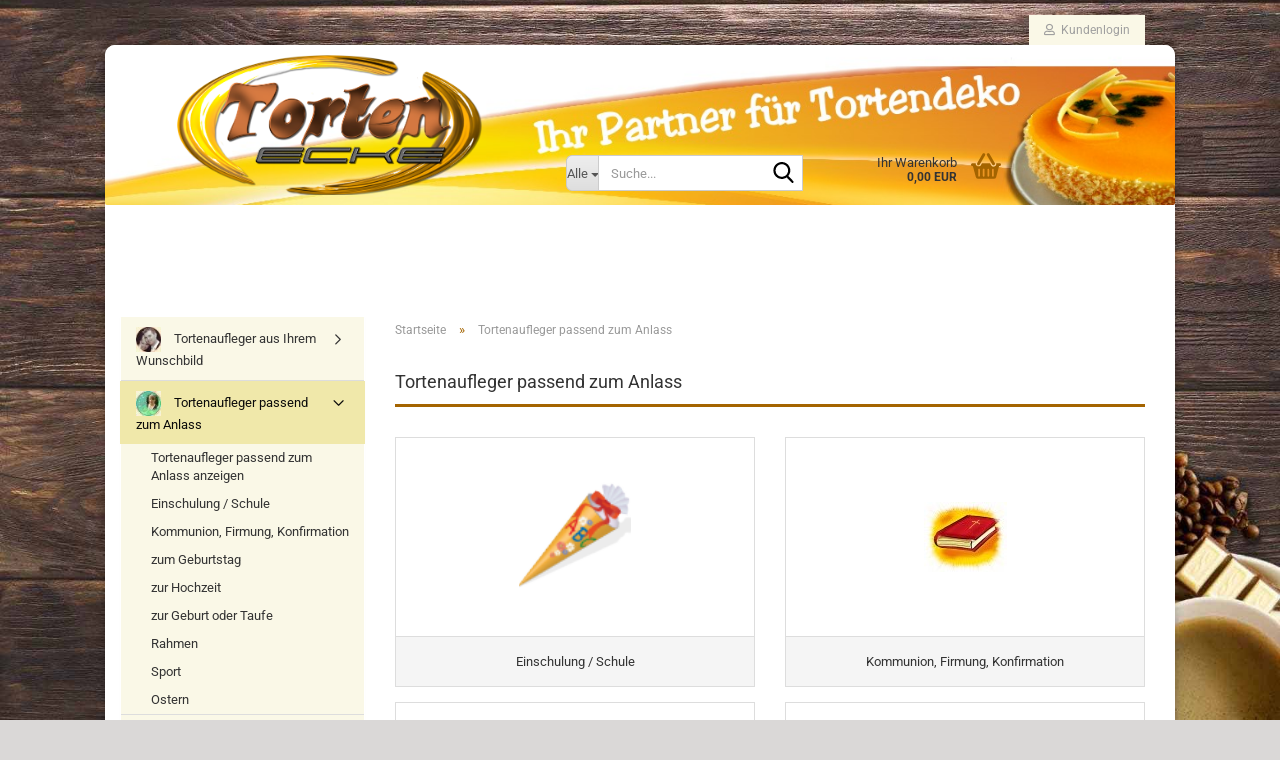

--- FILE ---
content_type: text/html; charset=utf-8
request_url: https://www.tortenecke.de/?cat=c7_Tortenaufleger-passend-zum-Anlass-Tortenaufleger-passend-zum-Anlass.html
body_size: 10144
content:





	<!DOCTYPE html>
	<html xmlns="http://www.w3.org/1999/xhtml" dir="ltr" lang="de">
		
			<head>
				
					
					<!--

					=========================================================
					Shopsoftware by Gambio GmbH (c) 2005-2023 [www.gambio.de]
					=========================================================

					Gambio GmbH offers you highly scalable E-Commerce-Solutions and Services.
					The Shopsoftware is redistributable under the GNU General Public License (Version 2) [http://www.gnu.org/licenses/gpl-2.0.html].
					based on: E-Commerce Engine Copyright (c) 2006 xt:Commerce, created by Mario Zanier & Guido Winger and licensed under GNU/GPL.
					Information and contribution at http://www.xt-commerce.com

					=========================================================
					Please visit our website: www.gambio.de
					=========================================================

					-->
				

                

    

                    
                

				
					<meta name="viewport" content="width=device-width, initial-scale=1, minimum-scale=1.0" />
				

				
					<meta http-equiv="Content-Type" content="text/html; charset=utf-8" />
		<meta name="language" content="de" />
		<meta name='meta/date' content='2016-01-12' />
		<meta name='meta/description' content='Ihr Partner für Tortenfotos, Tortenaufleger und Tortendeko aller Art. Die beste Qualität und eine garantiert schnelle Lieferung zeichnen uns aus. Bestellen Sie noch heute und überzeugen Sie sich selbst' />
		<meta name="keywords" content="tortenfoto, tortenaufleger, fondant, geburtstag, kommunion, taufe, hochzeit, bild, torte, kuchen, tortenbild, zuckerguss, essbar, tortendeko, fototorte, fotokuchen" />
		<meta property="og:image" content="https://www.tortenecke.de/images/categories/og/" />
		<meta property="og:title" content="Tortenaufleger passend zum Anlass" />
		<meta property="og:type" content="product.group" />
		<title>Tortenecke - Tortenaufleger passend zum Anlass</title>

				

								
									

				
					<base href="https://www.tortenecke.de/" />
				

				
											
							<link rel="shortcut icon" href="https://www.tortenecke.de/images/logos/favicon.ico" type="image/x-icon" />
						
									

				
											
							<link rel="apple-touch-icon" href="https://www.tortenecke.de/images/logos/favicon.png" />
						
									

				
											
							<link id="main-css" type="text/css" rel="stylesheet" href="public/theme/styles/system/main.min.css?bust=1765033566" />
						
									

				
					<meta name="robots" content="index,follow" />
		<link rel="canonical" href="https://www.tortenecke.de/?cPath=7&amp;cat=c7_Tortenaufleger-passend-zum-Anlass-Tortenaufleger-passend-zum-Anlass.html" />
		<meta property="og:url" content="https://www.tortenecke.de/?cPath=7&amp;cat=c7_Tortenaufleger-passend-zum-Anlass-Tortenaufleger-passend-zum-Anlass.html">
		<script src="https://cdn.gambiohub.com/sdk/1.2.0/dist/bundle.js"></script><script>var payPalText = {"ecsNote":"Bitte w\u00e4hlen Sie ihre gew\u00fcnschte PayPal-Zahlungsweise.","paypalUnavailable":"PayPal steht f\u00fcr diese Transaktion im Moment nicht zur Verf\u00fcgung.","errorContinue":"weiter","continueToPayPal":"Weiter mit","errorCheckData":"Es ist ein Fehler aufgetreten. Bitte \u00fcberpr\u00fcfen Sie Ihre Eingaben."};var payPalButtonSettings = {"env":"live","commit":false,"style":{"label":"checkout","shape":"rect","color":"gold","layout":"vertical","tagline":false},"locale":"","fundingCardAllowed":true,"fundingELVAllowed":true,"fundingCreditAllowed":false,"createPaymentUrl":"https:\/\/www.tortenecke.de\/shop.php?do=PayPalHub\/CreatePayment&initiator=ecs","authorizedPaymentUrl":"https:\/\/www.tortenecke.de\/shop.php?do=PayPalHub\/AuthorizedPayment&initiator=ecs","checkoutUrl":"https:\/\/www.tortenecke.de\/shop.php?do=PayPalHub\/RedirectGuest","useVault":false,"jssrc":"https:\/\/www.paypal.com\/sdk\/js?client-id=AVEjCpwSc-e9jOY8dHKoTUckaKtPo0shiwe_T2rKtxp30K4TYGRopYjsUS6Qmkj6bILd7Nt72pbMWCXe&commit=false&intent=capture&components=buttons%2Cmarks%2Cmessages%2Cfunding-eligibility%2Cgooglepay%2Capplepay%2Ccard-fields&integration-date=2021-11-25&enable-funding=paylater&merchant-id=QXV43TBVC5X9J&currency=EUR","partnerAttributionId":"GambioGmbH_Cart_Hub_PPXO","createOrderUrl":"https:\/\/www.tortenecke.de\/shop.php?do=PayPalHub\/CreateOrder&initiator=ecs","getOrderUrl":"https:\/\/www.tortenecke.de\/shop.php?do=PayPalHub\/GetOrder","approvedOrderUrl":"https:\/\/www.tortenecke.de\/shop.php?do=PayPalHub\/ApprovedOrder&initiator=ecs","paymentApproved":false,"developmentMode":false,"cartAmount":0};var jsShoppingCart = {"languageCode":"de","verifySca":"https:\/\/www.tortenecke.de\/shop.php?do=PayPalHub\/VerifySca","totalAmount":"0.00","currency":"EUR","env":"live","commit":false,"style":{"label":"checkout","shape":"rect","color":"gold","layout":"vertical","tagline":false},"locale":"","fundingCardAllowed":true,"fundingELVAllowed":true,"fundingCreditAllowed":false,"createPaymentUrl":"https:\/\/www.tortenecke.de\/shop.php?do=PayPalHub\/CreatePayment&initiator=ecs","authorizedPaymentUrl":"https:\/\/www.tortenecke.de\/shop.php?do=PayPalHub\/AuthorizedPayment&initiator=ecs","checkoutUrl":"https:\/\/www.tortenecke.de\/shop.php?do=PayPalHub\/RedirectGuest","useVault":false,"jssrc":"https:\/\/www.paypal.com\/sdk\/js?client-id=AVEjCpwSc-e9jOY8dHKoTUckaKtPo0shiwe_T2rKtxp30K4TYGRopYjsUS6Qmkj6bILd7Nt72pbMWCXe&commit=false&intent=capture&components=buttons%2Cmarks%2Cmessages%2Cfunding-eligibility%2Cgooglepay%2Capplepay%2Ccard-fields&integration-date=2021-11-25&enable-funding=paylater&merchant-id=QXV43TBVC5X9J&currency=EUR","partnerAttributionId":"GambioGmbH_Cart_Hub_PPXO","createOrderUrl":"https:\/\/www.tortenecke.de\/shop.php?do=PayPalHub\/CreateOrder&initiator=ecs","getOrderUrl":"https:\/\/www.tortenecke.de\/shop.php?do=PayPalHub\/GetOrder","approvedOrderUrl":"https:\/\/www.tortenecke.de\/shop.php?do=PayPalHub\/ApprovedOrder&initiator=ecs","paymentApproved":false,"developmentMode":false,"cartAmount":0};var payPalBannerSettings = {"useVault":false,"jssrc":"https:\/\/www.paypal.com\/sdk\/js?client-id=AVEjCpwSc-e9jOY8dHKoTUckaKtPo0shiwe_T2rKtxp30K4TYGRopYjsUS6Qmkj6bILd7Nt72pbMWCXe&commit=false&intent=capture&components=buttons%2Cmarks%2Cmessages%2Cfunding-eligibility%2Cgooglepay%2Capplepay%2Ccard-fields&integration-date=2021-11-25&enable-funding=paylater&merchant-id=QXV43TBVC5X9J&currency=EUR","partnerAttributionId":"GambioGmbH_Cart_Hub_PPXO","positions":{"cartBottom":{"placement":"cart","style":{"layout":"text","logo":{"type":"primary"},"text":{"color":"black"},"color":"blue","ratio":"1x1"}},"product":{"placement":"product","style":{"layout":"text","logo":{"type":"primary"},"text":{"color":"black"},"color":"blue","ratio":"1x1"}}},"currency":"EUR","cartAmount":0};</script><script id="paypalconsent" type="application/json">{"purpose_id":null}</script><script src="GXModules/Gambio/Hub/Shop/Javascript/PayPalLoader.js?v=1765033615" async></script><link rel="stylesheet" href="https://cdn.gambiohub.com/sdk/1.2.0/dist/css/gambio_hub.css">
				

				
									
			</head>
		
		
			<body class="page-index-type-c7_Tortenaufleger-passend-zum-Anlass-Tortenaufleger-passend-zum-Anlass page-index-type-gm_boosted_category page-index-type-cat page-index-type-cPath"
				  data-gambio-namespace="https://www.tortenecke.de/public/theme/javascripts/system"
				  data-jse-namespace="https://www.tortenecke.de/JSEngine/build"
				  data-gambio-controller="initialize"
				  data-gambio-widget="input_number responsive_image_loader transitions header image_maps modal history dropdown core_workarounds anchor"
				  data-input_number-separator=","
					>

				
					
				

				
									

				
									
		




	



	
		<div id="outer-wrapper" >
			
				<header id="header" class="navbar">
					
	





	<div id="topbar-container">
						
		
					

		
			<div class="navbar-topbar">
				
					<nav data-gambio-widget="menu link_crypter" data-menu-switch-element-position="false" data-menu-events='{"desktop": ["click"], "mobile": ["click"]}' data-menu-ignore-class="dropdown-menu">
						<ul class="nav navbar-nav navbar-right" data-menu-replace="partial">

                            <li class="navbar-topbar-item">
                                <ul id="secondaryNavigation" class="nav navbar-nav ignore-menu">
                                                                    </ul>

                                <script id="secondaryNavigation-menu-template" type="text/mustache">
                                    
                                        <ul id="secondaryNavigation" class="nav navbar-nav">
                                            <li v-for="(item, index) in items" class="navbar-topbar-item hidden-xs content-manager-item">
                                                <a href="javascript:;" :title="item.title" @click="goTo(item.content)">
                                                    <span class="fa fa-arrow-circle-right visble-xs-block"></span>
                                                    {{item.title}}
                                                </a>
                                            </li>
                                        </ul>
                                    
                                </script>
                            </li>

							
															

							
															

							
															

							
															

							
															

							
							
																	
										<li class="dropdown navbar-topbar-item first">
											<a title="Anmeldung" href="/?cat=c7_Tortenaufleger-passend-zum-Anlass-Tortenaufleger-passend-zum-Anlass.html#" class="dropdown-toggle" data-toggle-hover="dropdown" role="button" aria-label="Kundenlogin">
												
																											
															<span class="fa fa-user-o"></span>
														
																									

												&nbsp;Kundenlogin
											</a>
											




	<ul class="dropdown-menu dropdown-menu-login arrow-top">
		
			<li class="arrow"></li>
		
		
		
			<li class="dropdown-header hidden-xs">Kundenlogin</li>
		
		
		
			<li>
				<form action="https://www.tortenecke.de/login.php?action=process" method="post" class="form-horizontal">
					<input type="hidden" name="return_url" value="https://www.tortenecke.de/?cat=c7_Tortenaufleger-passend-zum-Anlass-Tortenaufleger-passend-zum-Anlass.html">
					<input type="hidden" name="return_url_hash" value="0d873931827f2abb27789266fa335bf48bdb7b7b68a0404e61350c8f0f96e790">
					
						<div class="form-group">
                            <label for="box-login-dropdown-login-username" class="form-control sr-only">E-Mail</label>
							<input
                                autocomplete="username"
                                type="email"
                                id="box-login-dropdown-login-username"
                                class="form-control"
                                placeholder="E-Mail"
                                name="email_address"
                                oninput="this.setCustomValidity('')"
                                oninvalid="this.setCustomValidity('Bitte geben Sie eine korrekte Emailadresse ein')"
                            />
						</div>
					
					
                        <div class="form-group password-form-field" data-gambio-widget="show_password">
                            <label for="box-login-dropdown-login-password" class="form-control sr-only">Passwort</label>
                            <input autocomplete="current-password" type="password" id="box-login-dropdown-login-password" class="form-control" placeholder="Passwort" name="password" />
                            <button class="btn show-password hidden" type="button">
                                <i class="fa fa-eye" aria-hidden="true"></i>
                                <span class="sr-only">Toggle Password View</span>
                            </button>
                        </div>
					
					
						<div class="dropdown-footer row">
							
	
								
									<input type="submit" class="btn btn-primary btn-block" value="Anmelden" />
								
								<ul>
									
										<li>
											<a title="Konto erstellen" href="https://www.tortenecke.de/shop.php?do=CreateRegistree">
												Konto erstellen
											</a>
										</li>
									
									
										<li>
											<a title="Passwort vergessen?" href="https://www.tortenecke.de/password_double_opt.php">
												Passwort vergessen?
											</a>
										</li>
									
								</ul>
							
	

	
						</div>
					
				</form>
			</li>
		
	</ul>


										</li>
									
															

							
															

							
						</ul>
					</nav>
				
			</div>
		
	</div>




	<div class="inside">

		<div class="row">

		
												
			<div class="navbar-header" data-gambio-widget="mobile_menu">
									
							
		<div id="navbar-brand" class="navbar-brand">
			<a href="https://www.tortenecke.de/" title="Tortenecke">
				<img id="main-header-logo" class="img-responsive" src="https://www.tortenecke.de/images/logos/logo-neu_logo.png" alt="Tortenecke-Logo">
			</a>
		</div>
	
					
								
					
	
	
			
	
		<button type="button" class="navbar-toggle" aria-label="navigationbar toggle button" data-mobile_menu-target="#categories .navbar-collapse"
		        data-mobile_menu-body-class="categories-open" data-mobile_menu-toggle-content-visibility>
			<img src="public/theme/images/svgs/bars.svg" class="gx-menu svg--inject" alt="menu bars icon">
		</button>
	
	
	
		<button type="button" class="navbar-toggle cart-icon" data-mobile_menu-location="shopping_cart.php">
			<img src="public/theme/images/svgs/basket.svg" class="gx-cart-basket svg--inject" alt="shopping cart icon">
			<span class="cart-products-count hidden">
				0
			</span>
		</button>
	
	
			
			<button type="button" class="navbar-toggle" aria-label="searchbar toggle button" data-mobile_menu-target=".navbar-search" data-mobile_menu-body-class="search-open"
					data-mobile_menu-toggle-content-visibility>
				<img src="public/theme/images/svgs/search.svg" class="gx-search svg--inject" alt="search icon">
			</button>
		
	
				
			</div>
		

		
							






	<div class="navbar-search collapse">

		
						<p class="navbar-search-header dropdown-header">Suche</p>
		

		
			<form role="search" action="advanced_search_result.php" method="get" data-gambio-widget="live_search">

				<div class="navbar-search-input-group input-group">
					<div class="navbar-search-input-group-btn input-group-btn custom-dropdown" data-dropdown-trigger-change="false" data-dropdown-trigger-no-change="false">

						
							<button aria-label="Suche..." type="button" class="btn btn-default dropdown-toggle" data-toggle="dropdown" aria-haspopup="true" aria-expanded="false">
								<span class="dropdown-name">Alle</span> <span class="caret"></span>
							</button>
						

						
															
									<ul class="dropdown-menu">
																				
												<li><a href="#" data-rel="0">Alle</a></li>
											
																							
													<li><a href="#" data-rel="7">Tortenaufleger passend zum Anlass</a></li>
												
																							
													<li><a href="#" data-rel="24">Zubehör für Tortenaufleger</a></li>
												
																							
													<li><a href="#" data-rel="25">Tortenaufleger aus Ihrem Wunschbild</a></li>
												
																														</ul>
								
													

						
															
                                    <label for="top-search-button-categories-id" class="sr-only">Alle</label>
									<select id="top-search-button-categories-id" name="categories_id">
										<option value="0">Alle</option>
																																	
													<option value="7">Tortenaufleger passend zum Anlass</option>
												
																							
													<option value="24">Zubehör für Tortenaufleger</option>
												
																							
													<option value="25">Tortenaufleger aus Ihrem Wunschbild</option>
												
																														</select>
								
													

					</div>
					<input type="text" id="search-field-input" name="keywords" placeholder="Suche..." class="form-control search-input" autocomplete="off" />
					
					<button aria-label="Suche..." type="submit" class="form-control-feedback">
						<img src="public/theme/images/svgs/search.svg" class="gx-search-input svg--inject" alt="search icon">
					</button>
					

                    <label for="search-field-input" class="control-label sr-only">Suche...</label>
					

				</div>


									<input type="hidden" value="1" name="inc_subcat" />
				
				
					<div class="navbar-search-footer visible-xs-block">
						
							<button class="btn btn-primary btn-block" type="submit">
								Suche...
							</button>
						
						
							<a href="advanced_search.php" class="btn btn-default btn-block" title="Erweiterte Suche">
								Erweiterte Suche
							</a>
						
					</div>
				

				<div class="search-result-container"></div>

			</form>
		
	</div>


					

		
							
					
	<div class="custom-container">
		
			<div class="inside">
				
											
							<!--&nbsp;-->
						
									
			</div>
		
	</div>
				
					

		
    		<!-- layout_header honeygrid -->
							
					


	<nav id="cart-container" class="navbar-cart" data-gambio-widget="menu cart_dropdown" data-menu-switch-element-position="false">
		
			<ul class="cart-container-inner">
				
					<li>
						<a href="https://www.tortenecke.de/shopping_cart.php" class="dropdown-toggle">
							
								<img src="public/theme/images/svgs/basket.svg" alt="shopping cart icon" class="gx-cart-basket svg--inject">
								<span class="cart">
									Ihr Warenkorb<br />
									<span class="products">
										0,00 EUR
									</span>
								</span>
							
							
																	<span class="cart-products-count hidden">
										
									</span>
															
						</a>

						
							



	<ul class="dropdown-menu arrow-top cart-dropdown cart-empty">
		
			<li class="arrow"></li>
		
	
		
					
	
		
			<li class="cart-dropdown-inside">
		
				
									
				
									
						<div class="cart-empty">
							Sie haben noch keine Artikel in Ihrem Warenkorb.
						</div>
					
								
			</li>
		
	</ul>
						
					</li>
				
			</ul>
		
	</nav>

				
					

		</div>

	</div>









	<noscript>
		<div class="alert alert-danger noscript-notice" role="alert">
			JavaScript ist in Ihrem Browser deaktiviert. Aktivieren Sie JavaScript, um alle Funktionen des Shops nutzen und alle Inhalte sehen zu können.
		</div>
	</noscript>



			



	
					
				<div id="categories">
					<div class="navbar-collapse collapse">
						
							<nav class="navbar-default navbar-categories hidden-sm hidden-md hidden-lg" data-gambio-widget="menu">
								
									<ul class="level-1 nav navbar-nav">
																				
										
											<li class="dropdown dropdown-more" style="display: none">
												
													<a class="dropdown-toggle" href="#" title="">
														Weitere
													</a>
												
												
													<ul class="level-2 dropdown-menu ignore-menu"></ul>
												
											</li>
										
									</ul>
								
							</nav>
						
					</div>
				</div>
			
			


					</header>
			

			
				
				

			
				<div id="wrapper">
					<div class="row">

						
							<div id="main">
								<div class="main-inside">
									
										
	
			<script type="application/ld+json">{"@context":"https:\/\/schema.org","@type":"BreadcrumbList","itemListElement":[{"@type":"ListItem","position":1,"name":"Startseite","item":"https:\/\/www.tortenecke.de\/"},{"@type":"ListItem","position":2,"name":"Tortenaufleger passend zum Anlass","item":"https:\/\/www.tortenecke.de\/?cat=c7_Tortenaufleger-passend-zum-Anlass-Tortenaufleger-passend-zum-Anlass.html"}]}</script>
	    
		<div id="breadcrumb_navi">
            				<span class="breadcrumbEntry">
													<a href="https://www.tortenecke.de/" class="headerNavigation" >
								<span aria-label="Startseite">Startseite</span>
							</a>
											</span>
                <span class="breadcrumbSeparator"> &raquo; </span>            				<span class="breadcrumbEntry">
													<span aria-label="Tortenaufleger passend zum Anlass">Tortenaufleger passend zum Anlass</span>
                        					</span>
                            		</div>
    


									

									
										<div id="shop-top-banner">
																					</div>
									

									


	
		<div id="categories-below-breadcrumb_7" data-gx-content-zone="categories-below-breadcrumb_7" class="gx-content-zone">

</div>
	

	
		


	<div class="filter-selection-container hidden">
				
		
		<p><strong>Aktueller Filter</strong></p>
		
		
			</div>
	
	
	
	
		
	
					
									
						<h1>Tortenaufleger passend zum Anlass</h1>
					
							
			


	
			

	
	
			
			<div class="subcategories-listing-container">
				<ul class="subcategories-listing">
											
							<li class="subcategory-item">
																	<a href="https://www.tortenecke.de/?cat=c37_Einschulung---Schule-einschulung-schule.html"
									   title="Einschulung / Schule">
																					
												<span class="cat-image-container">
																											<img src="images/categories/schultute.png"
															 alt="Einschulung / Schule"
															 title="Einschulung / Schule"
															 class="img-responsive cat-image" />
																									</span>
											
																															
												<span class="cat-name">
													Einschulung / Schule
												</span>
											
																			</a>
															</li>
						
											
							<li class="subcategory-item">
																	<a href="https://www.tortenecke.de/?cat=c19_Kommunion--Firmung--Konfirmation-Kommunion--Firmung--Konfirmation.html"
									   title="Kommunion, Firmung, Konfirmation">
																					
												<span class="cat-image-container">
																											<img src="images/categories/buch.jpg"
															 alt="Kommunion, Firmung, Konfirmation"
															 title="Kommunion, Firmung, Konfirmation"
															 class="img-responsive cat-image" />
																									</span>
											
																															
												<span class="cat-name">
													Kommunion, Firmung, Konfirmation
												</span>
											
																			</a>
															</li>
						
											
							<li class="subcategory-item">
																	<a href="https://www.tortenecke.de/?cat=c33_zum-Geburtstag-zum-Geburtstag.html"
									   title="zum Geburtstag">
																					
												<span class="cat-image-container">
																											<img src="images/categories/nicubunu_chocolate_birthday_cake.png"
															 alt="zum Geburtstag"
															 title="zum Geburtstag"
															 class="img-responsive cat-image" />
																									</span>
											
																															
												<span class="cat-name">
													zum Geburtstag
												</span>
											
																			</a>
															</li>
						
											
							<li class="subcategory-item">
																	<a href="https://www.tortenecke.de/?cat=c8_zur-Hochzeit-zur-Hochzeit.html"
									   title="zur Hochzeit">
																					
												<span class="cat-image-container">
																											<img src="images/categories/ringe-klein.jpg"
															 alt="zur Hochzeit"
															 title="zur Hochzeit"
															 class="img-responsive cat-image" />
																									</span>
											
																															
												<span class="cat-name">
													zur Hochzeit
												</span>
											
																			</a>
															</li>
						
											
							<li class="subcategory-item">
																	<a href="https://www.tortenecke.de/?cat=c31_zur-Geburt-oder-Taufe-zur-Geburt-oder-Taufe.html"
									   title="zur Geburt oder Taufe">
																					
												<span class="cat-image-container">
																											<img src="images/categories/papapishu_baby_boy_sitting.png"
															 alt="zur Geburt oder Taufe"
															 title="zur Geburt oder Taufe"
															 class="img-responsive cat-image" />
																									</span>
											
																															
												<span class="cat-name">
													zur Geburt oder Taufe
												</span>
											
																			</a>
															</li>
						
											
							<li class="subcategory-item">
																	<a href="https://www.tortenecke.de/?cat=c35_Rahmen-Rahmen.html"
									   title="Rahmen">
																					
												<span class="cat-image-container">
																											<img src="images/categories/rahmen.png"
															 alt="Rahmen"
															 title="Rahmen"
															 class="img-responsive cat-image" />
																									</span>
											
																															
												<span class="cat-name">
													Rahmen
												</span>
											
																			</a>
															</li>
						
											
							<li class="subcategory-item">
																	<a href="https://www.tortenecke.de/?cat=c34_Sport-Sport.html"
									   title="Sport">
																					
												<span class="cat-image-container">
																											<img src="images/categories/stellaris_basketball_1.png"
															 alt="Sport"
															 title="Sport"
															 class="img-responsive cat-image" />
																									</span>
											
																															
												<span class="cat-name">
													Sport
												</span>
											
																			</a>
															</li>
						
											
							<li class="subcategory-item">
																	<a href="https://www.tortenecke.de/?cat=c36_Ostern-Ostern.html"
									   title="Ostern">
																					
												<span class="cat-image-container">
																											<img src="images/categories/purple-easter-egg-star.png"
															 alt="Ostern"
															 title="Ostern"
															 class="img-responsive cat-image" />
																									</span>
											
																															
												<span class="cat-name">
													Ostern
												</span>
											
																			</a>
															</li>
						
									</ul>
			</div>
		
	
	
		
	


	
			



	<div id="categories-description-bottom_d84623d78b1951f763880368be7dfe31f3d7b880" data-gx-content-zone="categories-description-bottom_d84623d78b1951f763880368be7dfe31f3d7b880" class="gx-content-zone">

</div>


								</div>
							</div>
						

						
							
    <aside id="left">
        
                            <div id="gm_box_pos_2" class="gm_box_container">


	<div class="box box-categories panel panel-default">
		<nav class="navbar-categories-left"
			 data-gambio-widget="menu"
			 data-menu-menu-type="vertical"
			 data-menu-unfold-level="0"
			 data-menu-accordion="true"
			 data-menu-show-all-link="true"
		>

			
				<ul class="level-1 nav">
					

					
													<li class="dropdown level-1-child"
								data-id="25">
								<a class="dropdown-toggle has-image"
								   href="https://www.tortenecke.de/?cat=c25_Tortenaufleger-aus-Ihrem-Wunschbild-Tortenaufleger-aus-Ihrem-Wunschbild.html"
								   title="Tortenaufleger aus Ihrem Wunschbild">
																			<img src="images/categories/icons/ter0-icon.jpg" alt="Tortenaufleger aus Ihrem Wunschbild category icon/image" class="cat-image"/>									Tortenaufleger aus Ihrem Wunschbild								</a>

																	<ul data-level="2" class="level-2 dropdown-menu dropdown-menu-child">
										<li class="enter-category show">
											<a class="dropdown-toggle"
											   href="https://www.tortenecke.de/?cat=c25_Tortenaufleger-aus-Ihrem-Wunschbild-Tortenaufleger-aus-Ihrem-Wunschbild.html"
											   title="Tortenaufleger aus Ihrem Wunschbild">Tortenaufleger aus Ihrem Wunschbild anzeigen</a>
										</li>

										
													<li class="level-2-child"
								data-id="26">
								<a class="dropdown-toggle "
								   href="https://www.tortenecke.de/?cat=c26_Runde-Tortenfotos-Runde-Tortenfotos.html"
								   title="Runde Tortenfotos">
																		Runde Tortenfotos								</a>

								
							</li>
													<li class="level-2-child"
								data-id="28">
								<a class="dropdown-toggle "
								   href="https://www.tortenecke.de/?cat=c28_Rechteckige-Tortenfotos-Rechteckige-Tortenfotos.html"
								   title="Rechteckige Tortenfotos">
																		Rechteckige Tortenfotos								</a>

								
							</li>
													<li class="level-2-child"
								data-id="29">
								<a class="dropdown-toggle "
								   href="https://www.tortenecke.de/?cat=c29_Quadratische-Tortenfotos-Quadratische-Tortenfotos.html"
								   title="Quadratische Tortenfotos">
																		Quadratische Tortenfotos								</a>

								
							</li>
													<li class="level-2-child"
								data-id="30">
								<a class="dropdown-toggle "
								   href="https://www.tortenecke.de/?cat=c30_Ovale-Tortenfotos-Ovale-Tortenfotos.html"
								   title="Ovale Tortenfotos">
																		Ovale Tortenfotos								</a>

								
							</li>
													<li class="level-2-child"
								data-id="32">
								<a class="dropdown-toggle "
								   href="https://www.tortenecke.de/?cat=c32_Herzform-Tortenfotos-Herzform-Tortenfotos.html"
								   title="Herzform Tortenfotos">
																		Herzform Tortenfotos								</a>

								
							</li>
													<li class="level-2-child"
								data-id="27">
								<a class="dropdown-toggle "
								   href="https://www.tortenecke.de/?cat=c27_Bilder-fuer-Pralinen-oder-Kleingebaeck-Bilder-fuer-Pralinen-oder-Kleingebaeck.html"
								   title="Bilder für Pralinen oder Kleingebäck">
																		Bilder für Pralinen oder Kleingebäck								</a>

								
							</li>
											
									</ul>
								
							</li>
													<li class="dropdown open level-1-child active"
								data-id="7">
								<a class="dropdown-toggle has-image"
								   href="https://www.tortenecke.de/?cat=c7_Tortenaufleger-passend-zum-Anlass-Tortenaufleger-passend-zum-Anlass.html"
								   title="Tortenaufleger passend zum Anlass">
																			<img src="images/categories/icons/te08-icon.jpg" alt="Tortenaufleger passend zum Anlass category icon/image" class="cat-image"/>									Tortenaufleger passend zum Anlass								</a>

																	<ul data-level="2" class="level-2 dropdown-menu dropdown-menu-child">
										<li class="enter-category show">
											<a class="dropdown-toggle"
											   href="https://www.tortenecke.de/?cat=c7_Tortenaufleger-passend-zum-Anlass-Tortenaufleger-passend-zum-Anlass.html"
											   title="Tortenaufleger passend zum Anlass">Tortenaufleger passend zum Anlass anzeigen</a>
										</li>

										
													<li class="level-2-child"
								data-id="37">
								<a class="dropdown-toggle "
								   href="https://www.tortenecke.de/?cat=c37_Einschulung---Schule-einschulung-schule.html"
								   title="Einschulung / Schule">
																		Einschulung / Schule								</a>

								
							</li>
													<li class="level-2-child"
								data-id="19">
								<a class="dropdown-toggle "
								   href="https://www.tortenecke.de/?cat=c19_Kommunion--Firmung--Konfirmation-Kommunion--Firmung--Konfirmation.html"
								   title="Kommunion, Firmung, Konfirmation">
																		Kommunion, Firmung, Konfirmation								</a>

								
							</li>
													<li class="level-2-child"
								data-id="33">
								<a class="dropdown-toggle "
								   href="https://www.tortenecke.de/?cat=c33_zum-Geburtstag-zum-Geburtstag.html"
								   title="zum Geburtstag">
																		zum Geburtstag								</a>

								
							</li>
													<li class="level-2-child"
								data-id="8">
								<a class="dropdown-toggle "
								   href="https://www.tortenecke.de/?cat=c8_zur-Hochzeit-zur-Hochzeit.html"
								   title="zur Hochzeit">
																		zur Hochzeit								</a>

								
							</li>
													<li class="level-2-child"
								data-id="31">
								<a class="dropdown-toggle "
								   href="https://www.tortenecke.de/?cat=c31_zur-Geburt-oder-Taufe-zur-Geburt-oder-Taufe.html"
								   title="zur Geburt oder Taufe">
																		zur Geburt oder Taufe								</a>

								
							</li>
													<li class="level-2-child"
								data-id="35">
								<a class="dropdown-toggle "
								   href="https://www.tortenecke.de/?cat=c35_Rahmen-Rahmen.html"
								   title="Rahmen">
																		Rahmen								</a>

								
							</li>
													<li class="level-2-child"
								data-id="34">
								<a class="dropdown-toggle "
								   href="https://www.tortenecke.de/?cat=c34_Sport-Sport.html"
								   title="Sport">
																		Sport								</a>

								
							</li>
													<li class="level-2-child"
								data-id="36">
								<a class="dropdown-toggle "
								   href="https://www.tortenecke.de/?cat=c36_Ostern-Ostern.html"
								   title="Ostern">
																		Ostern								</a>

								
							</li>
											
									</ul>
								
							</li>
													<li class="level-1-child"
								data-id="24">
								<a class="dropdown-toggle has-image"
								   href="https://www.tortenecke.de/?cat=c24_Zubehoer-fuer-Tortenaufleger-Zubehoer-fuer-Tortenaufleger.html"
								   title="Zubehör für Tortenaufleger">
																			<img src="images/categories/icons/te1301-icon.jpg" alt="Zubehör für Tortenaufleger category icon/image" class="cat-image"/>									Zubehör für Tortenaufleger								</a>

								
							</li>
											
				</ul>
			

		</nav>
	</div>
</div>
<div id="gm_box_pos_16" class="gm_box_container">



	
		
	<div class="box box-login panel panel-default">
		
			<div class="panel-heading">
									Kundenlogin
							</div>
		
		<div class="panel-body">
	

	
	
		<form id="loginbox" action="https://www.tortenecke.de/login.php?action=process" method="post">
		
			
				<div class="form-group input-container">
					<span class="input-container">
                        <label for="box-login-email_address" class="form-control sr-only">E-Mail-Adresse</label>
						<input
                            autocomplete="username"
                            type="email"
                            placeholder="E-Mail-Adresse"
                            name="email_address"
                            id="box-login-email_address"
                            class="form-control"
                            oninput="this.setCustomValidity('')"
                            oninvalid="this.setCustomValidity('')"
                        />
					</span>
				</div>
			
		
			
				<div class="form-group input-container">
					<span class="input-container">
                        <div class="password-form-field" data-gambio-widget="show_password">
                        <label for="box-login-password" class="form-control sr-only">Passwort</label>
						    <input autocomplete="current-password" type="password" placeholder="Passwort" name="password" id="box-login-password" class="form-control" />
                            <button class="btn show-password hidden" type="button">
                                <i class="fa fa-eye" aria-hidden="true"></i>
                                <span class="sr-only">Toggle Password View</span>
                            </button>
                        </div>
					</span>
				</div>
			
			
			
				<button type="submit" class="btn btn-block btn-primary btn-sm" title="Anmelden">
					Anmelden
				</button>
			

			
				<ul class="box-login-links">
					<li>
						
							<a title="Konto erstellen" href="https://www.tortenecke.de/shop.php?do=CreateRegistree">Konto erstellen</a>
						
					</li>
					<li>
						
							<a title="Passwort vergessen?" href="https://www.tortenecke.de/password_double_opt.php">Passwort vergessen?</a>
						
					</li>
				</ul>
			
		</form>
	
	

	
		
		</div>
	</div>
	

</div>
<div id="gm_box_pos_18" class="gm_box_container">


	<div class="box box-information panel panel-default">
		
			<div class="panel-heading">
				Informationen
			</div>
		
		
			<nav>
				
					<ul id="infoBox" class="nav">
													
								<li>
									
										<a href="https://www.tortenecke.de/shop_content.php?coID=200" title="Inhaltsstoffe der Tortenaufleger">
											Inhaltsstoffe der Tortenaufleger
										</a>
									
								</li>
							
													
								<li>
									
										<a href="https://www.tortenecke.de/shop_content.php?coID=203" title="Anforderungen an Ihr Foto">
											Anforderungen an Ihr Foto
										</a>
									
								</li>
							
													
								<li>
									
										<a href="https://www.tortenecke.de/shop_content.php?coID=205" title="So funktioniert Ihre Bestellung">
											So funktioniert Ihre Bestellung
										</a>
									
								</li>
							
													
								<li>
									
										<a href="https://www.tortenecke.de/shop_content.php?coID=206" title="Verarbeitungsanleitung">
											Verarbeitungsanleitung
										</a>
									
								</li>
							
													
								<li>
									
										<a href="https://www.tortenecke.de/shop_content.php?coID=204" title="Bildergalerie und Referenzen">
											Bildergalerie und Referenzen
										</a>
									
								</li>
							
											</ul>
				

                <script id="infoBox-menu-template" type="text/mustache">
                    
                        <ul id="infoBox" class="nav">
                            <li v-for="(item, index) in items">
                                <a href="javascript:;" @click="goTo(item.content)">
                                    {{item.title}}
                                </a>
                            </li>
                        </ul>
                    
                </script>
			</nav>
		
	</div>
</div>
<div id="gm_box_pos_19" class="gm_box_container">
	
		
	<div class="box box-extrabox4 panel panel-default">
		
			<div class="panel-heading">
									Kundenbewertungen
							</div>
		
		<div class="panel-body">
	

	<!-- Ausgezeichnet.org-Siegel: Anfang -->
<div id="auorg-bg">
<a href="https://www.ausgezeichnet.org" target="_blank" title="Unabh&auml;ngige Bewertungen, Kundenbewertungen und G&uuml;tesiegel von Ausgezeichnet.org" class="auorg-br">
<span style="font-size:8px;font-weight:normal;text-transform:uppercase;">Ausgezeichnet.org</span></a>
</div>
<script type="text/javascript" src="//siegel.ausgezeichnet.org/widgets/js/4ffc773d0cf2a561599b3d06/widget.js"></script>
<!-- Ausgezeichnet.org-Siegel: Ende -->

	
		
		</div>
	</div>
	

</div>
<div id="gm_box_pos_20" class="gm_box_container">
	
		
	<div class="box box-extrabox3 panel panel-default">
		
			<div class="panel-heading">
									Facebook
							</div>
		
		<div class="panel-body">
	

	<div id="fb-root" style="text-align: center;">
	&nbsp;
</div>

<div style="text-align: center;">
	<script>(function(d, s, id) {
  var js, fjs = d.getElementsByTagName(s)[0];
  if (d.getElementById(id)) return;
  js = d.createElement(s); js.id = id;
  js.src = "//connect.facebook.net/de_DE/sdk.js#xfbml=1&version=v2.4";
  fjs.parentNode.insertBefore(js, fjs);
}(document, 'script', 'facebook-jssdk'));</script>
</div>

<div class="fb-page" data-adapt-container-width="true" data-height="250" data-hide-cover="false" data-href="https://www.facebook.com/tortenfoto" data-show-facepile="true" data-show-posts="false" data-small-header="false" data-width="180">
	<div class="fb-xfbml-parse-ignore">
		<blockquote cite="https://www.facebook.com/tortenfoto" style="text-align: center;"><a href="https://www.facebook.com/tortenfoto">Tortenecke</a></blockquote>
	</div>
</div>


	
		
		</div>
	</div>
	

</div>
<div id="gm_box_pos_22" class="gm_box_container">



	
		
	<div class="box box-newsletter panel panel-default">
		
			<div class="panel-heading">
									Newsletter-Anmeldung
							</div>
		
		<div class="panel-body">
	
	
	
		<form id="sign_in" action="newsletter.php" method="post" data-jse-extensions="validator">
			
			
				<fieldset>
                    <legend class="sr-only" aria-label="Weiter zur Newsletter-Anmeldung">Weiter zur Newsletter-Anmeldung</legend>
					
					
						<div class="form-group input-container">
							<span class="input-container">
								
                                    <label for="newsletter-email" class="form-control sr-only">E-Mail</label>
									<input type="email" placeholder="E-Mail" class="form-control validate" id="newsletter-email" name="email" value="" data-validator-validate="required email" />
									<i class="fa fa-envelope"></i>
								
							</span>
						</div>
					
					
					
						<div class="form-group">
							
								<button type="submit" class="btn btn-block btn-primary btn-sm" title="Weiter zur Newsletter-Anmeldung">
									Anmelden
								</button>
							
						</div>
					
			
				</fieldset>
			
		
		</form>
	
	
	
		
		</div>
	</div>
	

</div>

                    
        
                    
    </aside>
						

						
							<aside id="right">
								
									
								
							</aside>
						

					</div>
				</div>
			

			
				
	<footer id="footer">
				
		
			<div class="inside">
				<div class="row">
					
						<div class="footer-col-1">


	<div class="box box-content panel panel-default">
		
			<div class="panel-heading">
				
					<span class="panel-title footer-column-title">Informationen</span>
				
			</div>
		
		
			<div class="panel-body">
				
					<nav>
						
							<ul id="info" class="nav">
																	
										<li>
											
												<a href="https://www.tortenecke.de/shop_content.php?coID=3889891" title="Versand- & Zahlungsbedingungen">
													Versand- & Zahlungsbedingungen
												</a>
											
										</li>
									
																	
										<li>
											
												<a href="https://www.tortenecke.de/shop_content.php?coID=3889895" title="Widerrufsrecht & Widerrufsformular">
													Widerrufsrecht & Widerrufsformular
												</a>
											
										</li>
									
																	
										<li>
											
												<a href="https://www.tortenecke.de/shop_content.php?coID=14" title="Callback Service">
													Callback Service
												</a>
											
										</li>
									
																	
										<li>
											
												<a href="https://www.tortenecke.de/shop_content.php?coID=2" title="Datenschutz">
													Datenschutz
												</a>
											
										</li>
									
																	
										<li>
											
												<a href="https://www.tortenecke.de/shop_content.php?coID=3" title="AGB">
													AGB
												</a>
											
										</li>
									
																	
										<li>
											
												<a href="https://www.tortenecke.de/shop_content.php?coID=4" title="Impressum">
													Impressum
												</a>
											
										</li>
									
																	
										<li>
											
												<a href="https://www.tortenecke.de/shop_content.php?coID=7" title="Kontakt">
													Kontakt
												</a>
											
										</li>
									
																	
										<li>
											
												<a href="https://www.tortenecke.de/shop_content.php?coID=8" title="Sitemap">
													Sitemap
												</a>
											
										</li>
									
															</ul>
						
    
    

                        <script id="info-menu-template" type="text/mustache">
                            
                                <ul id="info" class="nav">
                                    <li v-for="(item, index) in items">
                                        <a href="javascript:;" @click="goTo(item.content)">
                                            {{item.title}}
                                        </a>
                                    </li>
                                </ul>
                            
                        </script>
					</nav>
				
			</div>
		
	</div>

</div>
					
					
						<div class="footer-col-2"><span style="color: rgb(255, 255, 255);"><span style="font-size: 18px;"><strong>Informationen</strong></span></span><br />
<br />
<font color="#f8f5d6"><span style="font-size: 16px;"><a href="https://www.tortenecke.de/shop_content.php?coID=200">Inhaltsstoffe der Tortenaufleger</a><br />
<br />
<a href="https://www.tortenecke.de/shop_content.php?coID=203">Anforderungen an Ihr Foto</a><br />
<br />
<a href="https://www.tortenecke.de/shop_content.php?coID=205">So funktioniert Ihre Bestellung</a><br />
<br />
<a href="https://www.tortenecke.de/shop_content.php?coID=206">Verarbeitungsanleitung</a><br />
<br />
<a href="https://www.tortenecke.de/shop_content.php?coID=204">Bildergalerie und Referenzen</a></span></font>						</div>
					
					
						<div class="footer-col-3"><span style="font-size: 18px;"><strong>Allgemeine Informationen</strong></span><br />
<br />
<span style="font-size: 16px;"><a href="https://www.tortenecke.de/shop_content.php?coID=3889891">Versand- &amp; Zahlungsbedingungen</a><br />
<br />
<a href="https://www.tortenecke.de/shop_content.php?coID=7">Kontakt</a><br />
<br />
<a href="https://www.tortenecke.de/shop_content.php?coID=8">Sitemap</a><br />
<br />
<font color="#f8f5d6">&nbsp;</font></span>						</div>
					
					
						<div class="footer-col-4"><span style="color: rgb(255, 255, 255);"><span style="font-size: 18px;"><strong>Rechtliches&nbsp;&nbsp;&nbsp;&nbsp;&nbsp;&nbsp;&nbsp;&nbsp;&nbsp;&nbsp;</strong></span></span><br />
&nbsp;&nbsp;&nbsp;&nbsp;&nbsp;&nbsp;&nbsp;&nbsp;&nbsp;&nbsp;&nbsp;&nbsp;&nbsp;&nbsp;&nbsp;&nbsp;&nbsp;&nbsp;&nbsp;&nbsp;&nbsp;&nbsp;&nbsp;&nbsp;&nbsp;&nbsp;&nbsp;&nbsp;&nbsp;&nbsp;&nbsp;&nbsp;&nbsp;&nbsp;&nbsp;&nbsp;&nbsp;&nbsp;&nbsp;&nbsp;&nbsp;&nbsp;&nbsp;&nbsp;&nbsp;&nbsp;&nbsp;&nbsp;&nbsp;&nbsp;&nbsp;&nbsp;&nbsp;&nbsp;&nbsp;&nbsp;&nbsp;&nbsp;&nbsp;&nbsp;&nbsp;&nbsp;&nbsp;&nbsp;&nbsp;&nbsp;&nbsp;&nbsp;<br />
<span style="font-size: 16px;"><font color="#f8f5d6"><a href="https://www.tortenecke.de/shop_content.php?coID=3889895">Widerrufsbelehrung</a><br />
<br />
<a href="https://www.tortenecke.de/shop_content.php?coID=2">Datenschutzerkl&auml;rung</a><br />
<br />
<a href="https://www.tortenecke.de/shop_content.php?coID=3">AGB</a><br />
<br />
<a href="https://www.tortenecke.de/shop_content.php?coID=4">Impressum</a></font><br />
<font color="#f8f5d6">&nbsp;</font></span>						</div>
					
				</div>
			</div>
		
    
		
		
			<div class="footer-bottom"><a href="http://www.gambio.de" target="_blank" rel="noopener">Onlineshop</a> by Gambio.de &copy; 2025</div>
		
	</footer>
			

			
							

		</div>
	



			
				


	<a class="pageup" data-gambio-widget="pageup" title="Nach oben" href="#">
		
	</a>
			
			
				
	<div class="layer" style="display: none;">
	
		
	
			<div id="magnific_wrapper">
				<div class="modal-dialog">
					<div class="modal-content">
						{{#title}}
						<div class="modal-header">
							<span class="modal-title">{{title}}</span>
						</div>
						{{/title}}
		
						<div class="modal-body">
							{{{items.src}}}
						</div>
		
						{{#showButtons}}
						<div class="modal-footer">
							{{#buttons}}
							<button type="button" id="button_{{index}}_{{uid}}" data-index="{{index}}" class="btn {{class}}" >{{name}}</button>
							{{/buttons}}
						</div>
						{{/showButtons}}
					</div>
				</div>
			</div>
		
		
			<div id="modal_prompt">
				<div>
					{{#content}}
					<div class="icon">&nbsp;</div>
					<p>{{.}}</p>
					{{/content}}
					<form name="prompt" action="#">
                        <label for="modal-form-field" class="control-label sr-only">Modal form field</label>
                        <input type="text" id="modal-form-field" name="input" value="{{value}}" autocomplete="off" />
					</form>
				</div>
			</div>
		
			<div id="modal_alert">
				<div class="white-popup">
					{{#content}}
					<div class="icon">&nbsp;</div>
					<p>{{{.}}}</p>
					{{/content}}
				</div>
			</div>
	
		
		
	</div>
			

			<input type='hidden' id='page_namespace' value='CAT'/><script src="public/theme/javascripts/system/init-de.min.js?bust=9bcfd6c5819e5c7470f6e7239c79e2f7" data-page-token="11d40196b6433eaa7034cfa188988711" id="init-js"></script>
		<script src="public/theme/javascripts/system/Global/scripts.js?bust=9bcfd6c5819e5c7470f6e7239c79e2f7"></script>
<script src='GXModules/Gambio/Widgets/Build/Map/Shop/Javascript/MapWidget.min.js'></script>


			
							
		<script defer src="https://static.cloudflareinsights.com/beacon.min.js/vcd15cbe7772f49c399c6a5babf22c1241717689176015" integrity="sha512-ZpsOmlRQV6y907TI0dKBHq9Md29nnaEIPlkf84rnaERnq6zvWvPUqr2ft8M1aS28oN72PdrCzSjY4U6VaAw1EQ==" data-cf-beacon='{"version":"2024.11.0","token":"42ee5d9d39d2442fa9a90f047183f529","r":1,"server_timing":{"name":{"cfCacheStatus":true,"cfEdge":true,"cfExtPri":true,"cfL4":true,"cfOrigin":true,"cfSpeedBrain":true},"location_startswith":null}}' crossorigin="anonymous"></script>
</body>
	</html>


